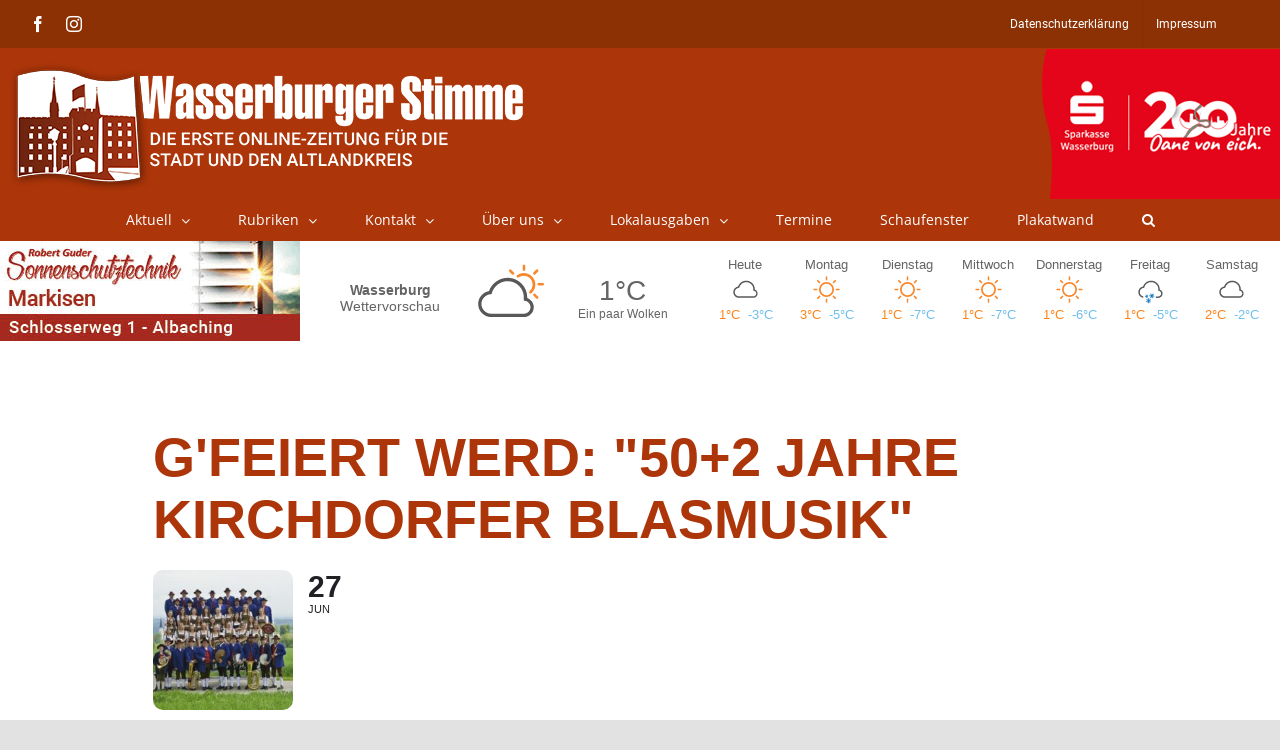

--- FILE ---
content_type: text/html; charset=UTF-8
request_url: https://www.wasserburger-stimme.de/wp-content/themes/Avada-Child-Theme/weather.php
body_size: 4820
content:
<style>

    a {
        color: inherit;
        text-decoration: none
    }

    .day .dayTempMax {
        color: #ff8318;

    }

    .day .dayTempMin {
        color: #6ebfeb;

    }

    .temps {
        width: 85%;
        display: table;

    }

    .dayTempMax, .dayTempMin {
        display: inline-block;
        width: 50%;
        text-align: center;
    }

    svg {
        display: inline-block;
        shape-rendering: geometricPrecision
    }

    #weatherWidget .locationName span {
        display: block
    }


    .lightning, .sun {
        fill: #f98629
    }

    .moon {
        fill: #585858
    }

    .cloud, .fog {
        fill: #585858
    }

    .rain {
        fill: #1279c2
    }

    .hail, .snow {
        fill: #1279c2
    }

    .wind {
        fill: #585858
    }

    .w-icon {
        position: relative;
        overflow: hidden;
        margin: 0 auto
    }

    .w-icon div {
        width: 100%;
        height: 100%;
        position: absolute
    }

    #weatherWidget {
        width: 100%;
        min-width: 5.625rem;
        font-size: 1rem;
        display: flex;
        color: #656565;
        font-family: Tahoma, Arial, Verdana, Segoe, sans-serif;
    }

    .currentWeather {
        display: -webkit-box;
        display: -ms-flexbox;
        display: flex;
        -webkit-box-flex: 10;
        -ms-flex-positive: 10;
        flex-grow: 10;
        -webkit-box-align: center;
        -ms-flex-align: center;
        align-items: center;
        font-size: 1.1em;
        padding: 0.5em 0.45em;
        -ms-flex-pack: distribute;
        justify-content: space-around;
        max-width: 43.75rem
    }

    .currentWeather .w-icon {
        width: 5rem;
        height: 5rem
    }

    .locationName {
        width: 5.25rem;
        -webkit-box-flex: 1;
        -ms-flex-positive: 1;
        flex-grow: 1;
        text-align: center;
        -webkit-box-orient: vertical;
        -webkit-box-direction: normal;
        -ms-flex-direction: column;
        flex-direction: column;
        font-size: 0.8em;
        margin: 0;
        font-weight: 900
    }


    .forecast .locationName {
        width: 100%
    }

    .locationName span {
        font-weight: normal;
    / / color: #3e3e3e
    }

    .both .locationName span, .current .locationName span {
        display: block
    }

    .currentWeatherIcon {
        text-align: center;
        width: 5.25rem;
        -webkit-box-flex: 0;
        -ms-flex-positive: 0;
        flex-grow: 0
    }

    .noLabel .currentWeatherIcon {
        -webkit-box-flex: 1;
        -ms-flex-positive: 1;
        flex-grow: 1
    }

    .currentConditions {
        width: 5.25rem;
        height: 5rem;
        -webkit-box-pack: center;
        -ms-flex-pack: center;
        justify-content: center;
        -webkit-box-flex: 1;
        -ms-flex-positive: 1;
        flex-grow: 1;
        display: -webkit-box;
        display: -ms-flexbox;
        display: flex;
        -webkit-box-orient: vertical;
        -webkit-box-direction: normal;
        -ms-flex-direction: column;
        flex-direction: column;
        text-align: center
    }

    .currentDesc {
        font-size: 0.7em;
    / / color: #3e3e3e;
        max-width: 12.5rem;
        padding: 0 1px;
        margin: 0 auto
    }

    .currentTemp {
        font-size: 1.6em
    }

    .weatherForecast {
        -webkit-box-flex: 12;
        -ms-flex-positive: 12;
        flex-grow: 12;
        font-size: 0.8em;
        text-align: center;
        display: -webkit-box;
        display: -ms-flexbox;
        display: flex;
        -webkit-box-pack: justify;
        -ms-flex-pack: justify;
        justify-content: space-between
    }

    .day {
        padding: 0.6em 0.3em;
        width: 14.2857%;
        display: -webkit-box;
        display: -ms-flexbox;
        display: flex;
        -webkit-box-orient: vertical;
        -webkit-box-direction: normal;
        -ms-flex-direction: column;
        flex-direction: column;
        -webkit-box-align: center;
        -ms-flex-align: center;
        align-items: center
    }

    .day .dayIcon .w-icon {
        width: 2.1875rem;
        height: 2.1875rem
    }

    #weatherWidget .fullDayName {
        display: inline

    }

    #weatherWidget .abrDayName {
        display: none
    }


    @media only screen and (max-width: 850px) {
        #weatherWidget .fullDayName {
            display: none
        }

        #weatherWidget .abrDayName {
            display: inline
        }

        .dayTempMax, .dayTempMin {
            display: inline-block;
            width: 100%;
            text-align: center;
        }
    }


    #weatherWidget .current .currentWeather {
        margin: 0 auto
    }

</style>
<a class="weatherInfo" href="//forecast7.com/de/48d0512d22/wasserburg-am-inn/" target="_blank">

	<div id="weatherWidget">
		<div class="currentWeather">
			<h1 class="locationName">Wasserburg<span> Wettervorschau</span></h1>

			<div class="currentWeatherIcon">
				<div class="current-icon">
		<div class="icon"><div class="w-icon iconvault partly-cloudy-day"><svg xmlns="http://www.w3.org/2000/svg" viewbox="0 0 300 300" enable-background="new 0 0 300 300"><path class="cloud" d="m247.1 163.5c-4.6-6.3-10.4-10.7-17.5-13.5 0-.7 0-1.3 0-2 0-20.3-7.2-37.7-21.6-52.1-14.4-14.4-31.8-21.6-52.1-21.6-15.6 0-29.8 4.7-42.7 14-12.9 9.3-21.8 21.3-26.9 35.8-10.8 2-20 7.1-27.4 15.2-8.8 9.1-13.2 20.2-13.2 33 0 13.5 4.8 25.1 14.5 34.8 9.7 9.7 21.3 14.5 34.8 14.5h120.4c.7 0 1.2 0 1.5 0 10.2 0 18.9-3.6 26.2-10.9 7.3-7.3 10.9-16 10.9-26.2 0-7.7-2.3-14.7-6.9-21m-12.7 38.3c-4.9 4.7-10.8 7.1-17.5 7.1-.3 0-.7 0-1 0h-.5-120.4c-10.2 0-18.9-3.6-26.2-10.7-7.3-7.1-10.9-15.8-10.9-25.9 0-9.5 3.3-17.7 9.9-24.6 6.6-6.9 14.5-10.9 23.6-11.9h4.6l1-4.6c3.7-12.9 11.1-23.4 22.1-31.8 11-8.3 23.3-12.4 36.8-12.4 16.9 0 31.3 5.9 43.2 17.8 11.9 11.9 17.8 26.3 17.8 43.2 0 2 0 4.1 0 6.1l-.5 5.6 5.6 1c5.8 1 10.5 3.8 14.2 8.4 3.7 4.6 5.6 9.7 5.6 15.5 0 6.8-2.5 12.5-7.4 17.2"></path><g class="sun"><path d="m214.3 56.5c12.1-.4 22.6 3.3 31.4 11.1 8.8 7.8 13.6 17.8 14.4 29.9.4 13.3-4.3 24.6-14.1 34-.8 1.2-2.2 1.8-4.1 1.8-3.1.4-4.9-1.2-5.3-4.7 0-2 .8-3.5 2.3-4.7 7.8-7 11.3-15.6 10.6-25.8-.4-9.4-4-17.1-10.8-23.2-6.8-6.1-14.8-8.7-23.7-7.9-5.9 0-11.1 1.6-15.8 4.7-.8 1.2-2 1.8-3.5 1.8-3.5.4-5.3-1.2-5.3-4.7-.4-2 .4-3.5 2.3-4.7 6.5-4.7 13.8-7.2 21.6-7.6"></path><g class="sunRays"><path d="m169.1 44.2l10 10c2.3 2.3 2.4 4.7.3 7-2.2 2.3-4.4 2.3-6.7 0l-10-10c-2.3-2.3-2.4-4.7-.3-7 2.1-2.4 4.4-2.4 6.7 0"></path><path d="m212.5 43.6v-14.1c0-3.1 1.6-4.7 4.7-4.7 3.1 0 4.7 1.6 4.7 4.7v14.1c0 3.1-1.6 4.7-4.7 4.7-3.1 0-4.7-1.6-4.7-4.7"></path><path d="m260 61.2c-2.3 2.3-4.6 2.3-6.7 0-2.2-2.3-2.3-4.7-.3-7l10-10c2.3-2.3 4.7-2.3 7 0 2.3 2.3 2.3 4.7 0 7l-10 10"></path><path d="m260 135l10 10c2.3 2.3 2.3 4.6 0 6.7-2.3 2.2-4.7 2.1-7-.3l-10-10c-2-2-1.9-4.1.3-6.5 2.1-2.2 4.4-2.2 6.7.1"></path><path d="m287.6 93.4c3.1 0 4.7 1.6 4.7 4.7 0 3.1-1.6 4.7-4.7 4.7h-14.7c-3.1 0-4.7-1.6-4.7-4.7 0-3.1 1.6-4.7 4.7-4.7h14.7"></path></g></g></svg></div></div>
	</div>			</div>

			<div class="currentConditions">
				<div class="currentTemp ng-binding">1°C</div>
				<div class="currentDesc ng-binding">Ein paar Wolken</div>
			</div>
		</div>


		<div class="weatherForecast">

							<div class="day">
					<div class="dayName">
						<span class="fullDayName">Heute</span>
						<span class="abrDayName">Heute</span>
					</div>
					<div class="dayIcon">
						<div class="icon">
						<div id="cloudy" class="w-icon iconvault"><div class="cloud"><svg xmlns="http://www.w3.org/2000/svg" viewbox="0 0 300 300" enable-background="new 0 0 300 300"><path d="m247.1 163.5c-4.6-6.3-10.4-10.7-17.5-13.5 0-.7 0-1.3 0-2 0-20.3-7.2-37.7-21.6-52.1-14.4-14.4-31.8-21.6-52.1-21.6-15.6 0-29.8 4.7-42.7 14-12.9 9.3-21.8 21.3-26.9 35.8-10.8 2-20 7.1-27.4 15.2-8.8 9.1-13.2 20.2-13.2 33 0 13.5 4.8 25.1 14.5 34.8 9.7 9.7 21.3 14.5 34.8 14.5h120.4c.7 0 1.2 0 1.5 0 10.2 0 18.9-3.6 26.2-10.9 7.3-7.3 10.9-16 10.9-26.2 0-7.7-2.3-14.7-6.9-21m-12.7 38.3c-4.9 4.7-10.8 7.1-17.5 7.1-.3 0-.7 0-1 0h-.5-120.4c-10.2 0-18.9-3.6-26.2-10.7-7.3-7.1-10.9-15.8-10.9-25.9 0-9.5 3.3-17.7 9.9-24.6 6.6-6.9 14.5-10.9 23.6-11.9h4.6l1-4.6c3.7-12.9 11.1-23.4 22.1-31.8 11-8.3 23.3-12.4 36.8-12.4 16.9 0 31.3 5.9 43.2 17.8 11.9 11.9 17.8 26.3 17.8 43.2 0 2 0 4.1 0 6.1l-.5 5.6 5.6 1c5.8 1 10.5 3.8 14.2 8.4 3.7 4.6 5.6 9.7 5.6 15.5 0 6.8-2.5 12.5-7.4 17.2"></path></svg></div></div>					</div>					</div>
					<div class="temps">
						<div class="dayTempMax">1°C</div>
						<div class="dayTempMin">-3°C</div>
					</div>
				</div>

								<div class="day">
					<div class="dayName">
						<span class="fullDayName">Montag</span>
						<span class="abrDayName">Mo</span>
					</div>
					<div class="dayIcon">
						<div class="icon">
						<div class="w-icon iconvault clear-day"><div class="sun"><svg xmlns="http://www.w3.org/2000/svg" viewbox="0 0 300 300" enable-background="new 0 0 300 300"><g class="sunRays"><path d="m65.3 157.2h-20.9c-1.8 0-3.5-.7-5-2.2-1.5-1.5-2.2-3.1-2.2-5 0-1.8.7-3.5 2.2-5 1.5-1.5 3.1-2.2 5-2.2h20.9c2.2 0 3.9.7 5.2 2.2 1.3 1.5 1.9 3.1 1.9 5 0 1.8-.6 3.5-1.9 5-1.3 1.4-3 2.2-5.2 2.2"></path><path d="m70.2 80.1c-3.3-3.3-3.3-6.6 0-9.9 3.3-3.3 6.6-3.3 9.9 0l14.9 14.9c3.7 3.3 3.8 6.6.3 9.9-3.5 3.3-6.9 3.3-10.2 0l-14.9-14.9"></path><path d="m95.3 205c3.5 3.3 3.4 6.6-.3 9.9l-14.9 14.9c-3.3 3.3-6.6 3.3-9.9 0-3.3-3.3-3.3-6.6 0-9.9l14.9-14.9c3.3-3.3 6.7-3.3 10.2 0"></path><path d="m142.8 65.3v-20.9c0-1.8.7-3.5 2.2-5 1.5-1.5 3.1-2.2 5-2.2 1.8 0 3.5.7 5 2.2 1.5 1.5 2.2 3.1 2.2 5v20.9c0 2.2-.7 3.9-2.2 5.2-1.5 1.3-3.1 1.9-5 1.9-1.8 0-3.5-.6-5-1.9-1.4-1.3-2.2-3-2.2-5.2"></path><path d="m157.2 234.7v20.9c0 1.8-.7 3.5-2.2 5-1.5 1.5-3.1 2.2-5 2.2-1.8 0-3.5-.7-5-2.2-1.5-1.5-2.2-3.1-2.2-5v-20.9c0-2.2.7-3.9 2.2-5.2 1.5-1.3 3.1-1.9 5-1.9 1.8 0 3.5.6 5 1.9 1.4 1.3 2.2 3 2.2 5.2"></path><path d="m229.8 219.9c3.3 3.3 3.3 6.6 0 9.9-3.3 3.3-6.6 3.3-9.9 0l-14.9-14.9c-3.7-3.3-3.8-6.7-.3-10.2 3.5-3.5 6.9-3.4 10.2.3l14.9 14.9"></path><path d="m204.7 95c-3.5-3.3-3.4-6.6.3-9.9l14.9-14.9c3.3-3.3 6.6-3.3 9.9 0 3.3 3.3 3.3 6.6 0 9.9l-14.9 14.9c-3.3 3.3-6.7 3.3-10.2 0"></path><path d="m260.6 145c1.5 1.5 2.2 3.1 2.2 5 0 1.8-.7 3.5-2.2 5-1.5 1.5-3.1 2.2-5 2.2h-20.9c-2.2 0-3.9-.7-5.2-2.2-1.3-1.5-1.9-3.1-1.9-5 0-1.8.6-3.5 1.9-5 1.3-1.5 3-2.2 5.2-2.2h20.9c1.8 0 3.5.8 5 2.2"></path></g><path d="m195.1 104.9c-12.5-12.5-27.5-18.7-45.1-18.7-17.6 0-32.6 6.2-45.1 18.7-12.5 12.5-18.7 27.5-18.7 45.1 0 17.6 6.2 32.6 18.7 45.1 12.5 12.5 27.5 18.7 45.1 18.7 17.6 0 32.6-6.2 45.1-18.7 12.5-12.5 18.7-27.5 18.7-45.1 0-17.6-6.2-32.6-18.7-45.1m-10.4 79.8c-9.5 9.5-21.1 14.3-34.7 14.3-13.6 0-25.1-4.8-34.7-14.3-9.5-9.5-14.3-21.1-14.3-34.7 0-13.6 4.8-25.1 14.3-34.7 9.5-9.5 21.1-14.3 34.7-14.3 13.6 0 25.1 4.8 34.7 14.3 9.5 9.5 14.3 21.1 14.3 34.7 0 13.6-4.8 25.1-14.3 34.7"></path></svg></div></div>					</div>					</div>
					<div class="temps">
						<div class="dayTempMax">3°C</div>
						<div class="dayTempMin">-5°C</div>
					</div>
				</div>

								<div class="day">
					<div class="dayName">
						<span class="fullDayName">Dienstag</span>
						<span class="abrDayName">Di</span>
					</div>
					<div class="dayIcon">
						<div class="icon">
						<div class="w-icon iconvault clear-day"><div class="sun"><svg xmlns="http://www.w3.org/2000/svg" viewbox="0 0 300 300" enable-background="new 0 0 300 300"><g class="sunRays"><path d="m65.3 157.2h-20.9c-1.8 0-3.5-.7-5-2.2-1.5-1.5-2.2-3.1-2.2-5 0-1.8.7-3.5 2.2-5 1.5-1.5 3.1-2.2 5-2.2h20.9c2.2 0 3.9.7 5.2 2.2 1.3 1.5 1.9 3.1 1.9 5 0 1.8-.6 3.5-1.9 5-1.3 1.4-3 2.2-5.2 2.2"></path><path d="m70.2 80.1c-3.3-3.3-3.3-6.6 0-9.9 3.3-3.3 6.6-3.3 9.9 0l14.9 14.9c3.7 3.3 3.8 6.6.3 9.9-3.5 3.3-6.9 3.3-10.2 0l-14.9-14.9"></path><path d="m95.3 205c3.5 3.3 3.4 6.6-.3 9.9l-14.9 14.9c-3.3 3.3-6.6 3.3-9.9 0-3.3-3.3-3.3-6.6 0-9.9l14.9-14.9c3.3-3.3 6.7-3.3 10.2 0"></path><path d="m142.8 65.3v-20.9c0-1.8.7-3.5 2.2-5 1.5-1.5 3.1-2.2 5-2.2 1.8 0 3.5.7 5 2.2 1.5 1.5 2.2 3.1 2.2 5v20.9c0 2.2-.7 3.9-2.2 5.2-1.5 1.3-3.1 1.9-5 1.9-1.8 0-3.5-.6-5-1.9-1.4-1.3-2.2-3-2.2-5.2"></path><path d="m157.2 234.7v20.9c0 1.8-.7 3.5-2.2 5-1.5 1.5-3.1 2.2-5 2.2-1.8 0-3.5-.7-5-2.2-1.5-1.5-2.2-3.1-2.2-5v-20.9c0-2.2.7-3.9 2.2-5.2 1.5-1.3 3.1-1.9 5-1.9 1.8 0 3.5.6 5 1.9 1.4 1.3 2.2 3 2.2 5.2"></path><path d="m229.8 219.9c3.3 3.3 3.3 6.6 0 9.9-3.3 3.3-6.6 3.3-9.9 0l-14.9-14.9c-3.7-3.3-3.8-6.7-.3-10.2 3.5-3.5 6.9-3.4 10.2.3l14.9 14.9"></path><path d="m204.7 95c-3.5-3.3-3.4-6.6.3-9.9l14.9-14.9c3.3-3.3 6.6-3.3 9.9 0 3.3 3.3 3.3 6.6 0 9.9l-14.9 14.9c-3.3 3.3-6.7 3.3-10.2 0"></path><path d="m260.6 145c1.5 1.5 2.2 3.1 2.2 5 0 1.8-.7 3.5-2.2 5-1.5 1.5-3.1 2.2-5 2.2h-20.9c-2.2 0-3.9-.7-5.2-2.2-1.3-1.5-1.9-3.1-1.9-5 0-1.8.6-3.5 1.9-5 1.3-1.5 3-2.2 5.2-2.2h20.9c1.8 0 3.5.8 5 2.2"></path></g><path d="m195.1 104.9c-12.5-12.5-27.5-18.7-45.1-18.7-17.6 0-32.6 6.2-45.1 18.7-12.5 12.5-18.7 27.5-18.7 45.1 0 17.6 6.2 32.6 18.7 45.1 12.5 12.5 27.5 18.7 45.1 18.7 17.6 0 32.6-6.2 45.1-18.7 12.5-12.5 18.7-27.5 18.7-45.1 0-17.6-6.2-32.6-18.7-45.1m-10.4 79.8c-9.5 9.5-21.1 14.3-34.7 14.3-13.6 0-25.1-4.8-34.7-14.3-9.5-9.5-14.3-21.1-14.3-34.7 0-13.6 4.8-25.1 14.3-34.7 9.5-9.5 21.1-14.3 34.7-14.3 13.6 0 25.1 4.8 34.7 14.3 9.5 9.5 14.3 21.1 14.3 34.7 0 13.6-4.8 25.1-14.3 34.7"></path></svg></div></div>					</div>					</div>
					<div class="temps">
						<div class="dayTempMax">1°C</div>
						<div class="dayTempMin">-7°C</div>
					</div>
				</div>

								<div class="day">
					<div class="dayName">
						<span class="fullDayName">Mittwoch</span>
						<span class="abrDayName">Mi</span>
					</div>
					<div class="dayIcon">
						<div class="icon">
						<div class="w-icon iconvault clear-day"><div class="sun"><svg xmlns="http://www.w3.org/2000/svg" viewbox="0 0 300 300" enable-background="new 0 0 300 300"><g class="sunRays"><path d="m65.3 157.2h-20.9c-1.8 0-3.5-.7-5-2.2-1.5-1.5-2.2-3.1-2.2-5 0-1.8.7-3.5 2.2-5 1.5-1.5 3.1-2.2 5-2.2h20.9c2.2 0 3.9.7 5.2 2.2 1.3 1.5 1.9 3.1 1.9 5 0 1.8-.6 3.5-1.9 5-1.3 1.4-3 2.2-5.2 2.2"></path><path d="m70.2 80.1c-3.3-3.3-3.3-6.6 0-9.9 3.3-3.3 6.6-3.3 9.9 0l14.9 14.9c3.7 3.3 3.8 6.6.3 9.9-3.5 3.3-6.9 3.3-10.2 0l-14.9-14.9"></path><path d="m95.3 205c3.5 3.3 3.4 6.6-.3 9.9l-14.9 14.9c-3.3 3.3-6.6 3.3-9.9 0-3.3-3.3-3.3-6.6 0-9.9l14.9-14.9c3.3-3.3 6.7-3.3 10.2 0"></path><path d="m142.8 65.3v-20.9c0-1.8.7-3.5 2.2-5 1.5-1.5 3.1-2.2 5-2.2 1.8 0 3.5.7 5 2.2 1.5 1.5 2.2 3.1 2.2 5v20.9c0 2.2-.7 3.9-2.2 5.2-1.5 1.3-3.1 1.9-5 1.9-1.8 0-3.5-.6-5-1.9-1.4-1.3-2.2-3-2.2-5.2"></path><path d="m157.2 234.7v20.9c0 1.8-.7 3.5-2.2 5-1.5 1.5-3.1 2.2-5 2.2-1.8 0-3.5-.7-5-2.2-1.5-1.5-2.2-3.1-2.2-5v-20.9c0-2.2.7-3.9 2.2-5.2 1.5-1.3 3.1-1.9 5-1.9 1.8 0 3.5.6 5 1.9 1.4 1.3 2.2 3 2.2 5.2"></path><path d="m229.8 219.9c3.3 3.3 3.3 6.6 0 9.9-3.3 3.3-6.6 3.3-9.9 0l-14.9-14.9c-3.7-3.3-3.8-6.7-.3-10.2 3.5-3.5 6.9-3.4 10.2.3l14.9 14.9"></path><path d="m204.7 95c-3.5-3.3-3.4-6.6.3-9.9l14.9-14.9c3.3-3.3 6.6-3.3 9.9 0 3.3 3.3 3.3 6.6 0 9.9l-14.9 14.9c-3.3 3.3-6.7 3.3-10.2 0"></path><path d="m260.6 145c1.5 1.5 2.2 3.1 2.2 5 0 1.8-.7 3.5-2.2 5-1.5 1.5-3.1 2.2-5 2.2h-20.9c-2.2 0-3.9-.7-5.2-2.2-1.3-1.5-1.9-3.1-1.9-5 0-1.8.6-3.5 1.9-5 1.3-1.5 3-2.2 5.2-2.2h20.9c1.8 0 3.5.8 5 2.2"></path></g><path d="m195.1 104.9c-12.5-12.5-27.5-18.7-45.1-18.7-17.6 0-32.6 6.2-45.1 18.7-12.5 12.5-18.7 27.5-18.7 45.1 0 17.6 6.2 32.6 18.7 45.1 12.5 12.5 27.5 18.7 45.1 18.7 17.6 0 32.6-6.2 45.1-18.7 12.5-12.5 18.7-27.5 18.7-45.1 0-17.6-6.2-32.6-18.7-45.1m-10.4 79.8c-9.5 9.5-21.1 14.3-34.7 14.3-13.6 0-25.1-4.8-34.7-14.3-9.5-9.5-14.3-21.1-14.3-34.7 0-13.6 4.8-25.1 14.3-34.7 9.5-9.5 21.1-14.3 34.7-14.3 13.6 0 25.1 4.8 34.7 14.3 9.5 9.5 14.3 21.1 14.3 34.7 0 13.6-4.8 25.1-14.3 34.7"></path></svg></div></div>					</div>					</div>
					<div class="temps">
						<div class="dayTempMax">1°C</div>
						<div class="dayTempMin">-7°C</div>
					</div>
				</div>

								<div class="day">
					<div class="dayName">
						<span class="fullDayName">Donnerstag</span>
						<span class="abrDayName">Do</span>
					</div>
					<div class="dayIcon">
						<div class="icon">
						<div class="w-icon iconvault clear-day"><div class="sun"><svg xmlns="http://www.w3.org/2000/svg" viewbox="0 0 300 300" enable-background="new 0 0 300 300"><g class="sunRays"><path d="m65.3 157.2h-20.9c-1.8 0-3.5-.7-5-2.2-1.5-1.5-2.2-3.1-2.2-5 0-1.8.7-3.5 2.2-5 1.5-1.5 3.1-2.2 5-2.2h20.9c2.2 0 3.9.7 5.2 2.2 1.3 1.5 1.9 3.1 1.9 5 0 1.8-.6 3.5-1.9 5-1.3 1.4-3 2.2-5.2 2.2"></path><path d="m70.2 80.1c-3.3-3.3-3.3-6.6 0-9.9 3.3-3.3 6.6-3.3 9.9 0l14.9 14.9c3.7 3.3 3.8 6.6.3 9.9-3.5 3.3-6.9 3.3-10.2 0l-14.9-14.9"></path><path d="m95.3 205c3.5 3.3 3.4 6.6-.3 9.9l-14.9 14.9c-3.3 3.3-6.6 3.3-9.9 0-3.3-3.3-3.3-6.6 0-9.9l14.9-14.9c3.3-3.3 6.7-3.3 10.2 0"></path><path d="m142.8 65.3v-20.9c0-1.8.7-3.5 2.2-5 1.5-1.5 3.1-2.2 5-2.2 1.8 0 3.5.7 5 2.2 1.5 1.5 2.2 3.1 2.2 5v20.9c0 2.2-.7 3.9-2.2 5.2-1.5 1.3-3.1 1.9-5 1.9-1.8 0-3.5-.6-5-1.9-1.4-1.3-2.2-3-2.2-5.2"></path><path d="m157.2 234.7v20.9c0 1.8-.7 3.5-2.2 5-1.5 1.5-3.1 2.2-5 2.2-1.8 0-3.5-.7-5-2.2-1.5-1.5-2.2-3.1-2.2-5v-20.9c0-2.2.7-3.9 2.2-5.2 1.5-1.3 3.1-1.9 5-1.9 1.8 0 3.5.6 5 1.9 1.4 1.3 2.2 3 2.2 5.2"></path><path d="m229.8 219.9c3.3 3.3 3.3 6.6 0 9.9-3.3 3.3-6.6 3.3-9.9 0l-14.9-14.9c-3.7-3.3-3.8-6.7-.3-10.2 3.5-3.5 6.9-3.4 10.2.3l14.9 14.9"></path><path d="m204.7 95c-3.5-3.3-3.4-6.6.3-9.9l14.9-14.9c3.3-3.3 6.6-3.3 9.9 0 3.3 3.3 3.3 6.6 0 9.9l-14.9 14.9c-3.3 3.3-6.7 3.3-10.2 0"></path><path d="m260.6 145c1.5 1.5 2.2 3.1 2.2 5 0 1.8-.7 3.5-2.2 5-1.5 1.5-3.1 2.2-5 2.2h-20.9c-2.2 0-3.9-.7-5.2-2.2-1.3-1.5-1.9-3.1-1.9-5 0-1.8.6-3.5 1.9-5 1.3-1.5 3-2.2 5.2-2.2h20.9c1.8 0 3.5.8 5 2.2"></path></g><path d="m195.1 104.9c-12.5-12.5-27.5-18.7-45.1-18.7-17.6 0-32.6 6.2-45.1 18.7-12.5 12.5-18.7 27.5-18.7 45.1 0 17.6 6.2 32.6 18.7 45.1 12.5 12.5 27.5 18.7 45.1 18.7 17.6 0 32.6-6.2 45.1-18.7 12.5-12.5 18.7-27.5 18.7-45.1 0-17.6-6.2-32.6-18.7-45.1m-10.4 79.8c-9.5 9.5-21.1 14.3-34.7 14.3-13.6 0-25.1-4.8-34.7-14.3-9.5-9.5-14.3-21.1-14.3-34.7 0-13.6 4.8-25.1 14.3-34.7 9.5-9.5 21.1-14.3 34.7-14.3 13.6 0 25.1 4.8 34.7 14.3 9.5 9.5 14.3 21.1 14.3 34.7 0 13.6-4.8 25.1-14.3 34.7"></path></svg></div></div>					</div>					</div>
					<div class="temps">
						<div class="dayTempMax">1°C</div>
						<div class="dayTempMin">-6°C</div>
					</div>
				</div>

								<div class="day">
					<div class="dayName">
						<span class="fullDayName">Freitag</span>
						<span class="abrDayName">Fr</span>
					</div>
					<div class="dayIcon">
						<div class="icon">
						<div class="w-icon iconvault snow"><svg xmlns="http://www.w3.org/2000/svg" viewbox="0 0 300 300" enable-background="new 0 0 300 300"><path class="cloud" d="m253.5 184.7c0 10.4-3.6 19.2-10.8 26.4-7.2 7.2-15.7 10.8-25.7 10.8-.8 0-1.6 0-2.4 0h-13.6c-.4 0-.8 0-1.2 0-3.6-.8-5.4-2.8-5.4-6 0-2 .6-3.6 1.8-4.8 1.2-1.2 2.6-1.8 4.2-1.8h.6 14.3c.8 0 1.4 0 1.8 0 6.4 0 11.9-2.4 16.7-7.2 4.8-4.8 7.2-10.6 7.2-17.4 0-5.6-1.8-10.7-5.4-15.3-3.6-4.6-8.4-7.5-14.3-8.7l-5.4-.6.6-6c.4-2 .6-4 .6-6 0-16.8-6-31.2-17.9-43.2-11.9-12-26.5-18-43.6-18-13.5 0-25.8 4.1-36.7 12.3-11 8.2-18.2 18.9-21.8 32.1l-1.2 4.2-4.2.6c-9.6.8-17.5 4.7-23.9 11.7-6.4 7-9.6 15.3-9.6 24.9 0 8 2.4 15.3 7.2 21.9s10.9 11.1 18.5 13.5c3.6.4 5.4 2.4 5.4 6 0 1.6-.6 3-1.8 4.2-1.2 1.2-2.8 1.8-4.8 1.8-.8 0-1.6-.2-2.4-.6-10-2.8-18.2-8.6-24.8-17.4-6.6-8.8-9.9-18.6-9.9-29.4 0-12.8 4.4-24 13.1-33.6 7.6-8 16.7-13 27.5-15 5.2-14.8 14.1-26.8 26.9-36 12.7-9.2 26.9-13.8 42.4-13.8 20.3 0 37.6 7.2 52 21.6s21.5 31.8 21.5 52.2c0 .8 0 1.4 0 1.8 7.2 2.8 13 7.4 17.6 13.8 4.6 6.4 6.9 13.4 6.9 21"></path><path class="flake" d="m113.5 222c-.3.6-1 .8-1.9.5-1-.3-1.3-.8-1-1.4l1.4-3.4h-2.4c-1 .3-1.5 0-1.7-1-.2-1 .2-1.4 1.2-1.4l3.8-.5h.5l1-2.4-.5.5c-.6.3-1.3.2-1.9-.5-.6-.6-.5-1.3.5-1.9l.5-.5-3.4.5c0 .3-.2.5-.5.5l-.5 2.4c-.3.6-.9.8-1.7.5-.8-.3-1-.8-.7-1.4l.5-1.4h-3.4c-1 .3-1.4 0-1.4-1s.3-1.4 1-1.4l3.4-.5-.5-1c-.6-.6-.6-1.2 0-1.7.6-.5 1.3-.4 1.9.2l1.4 1.9h2.9v-.5c-1-.3-1.3-.9-1-1.7.3-.8 1-1 1.9-.7l.5.5-1.9-2.9h-.5l-2.4.5c-.6 0-1-.4-1.2-1.2-.2-.8.2-1.2 1.2-1.2l1-.5-1.9-2.4c-.6-.6-.6-1.3.2-1.9.8-.6 1.5-.6 2.2 0l1.9 2.9.5-1.4c.3-.6.9-.8 1.7-.5.8.3 1 .8.7 1.4l-1 2.4h-.5l2.4 2.9-.5-.5c0-1 .5-1.5 1.4-1.7 1-.2 1.4.2 1.4 1.2v.5l1-2.4v-.4l-2.4-2.9c-.6-.6-.6-1.3.2-1.9.8-.6 1.4-.6 1.7 0l1.9 2.4 1.4-3.4c.3-.6.9-.8 1.7-.5.8.3 1 .8.7 1.4l-1.4 3.4 2.9-.5c.6 0 1 .4 1.2 1.2.2.8-.1 1.4-.7 1.7l-3.8.5h-.5l-1.4 2.9.5-.5c.6-.6 1.3-.6 1.9.2.6.8.6 1.4 0 1.7l-.5.5 3.4-.5v-.5l1-1.9c.3-1 .8-1.3 1.4-1 .6.3.8 1 .5 1.9l-.5 1h3.4c1-.3 1.5 0 1.7 1 .2 1-.2 1.4-1.2 1.4l-3.4.5.5 1c.6.6.6 1.2 0 1.7-.6.5-1.3.4-1.9-.2l-1.4-1.9-3.4.5h.5c1 .3 1.3.9 1 1.7-.3.8-1 1-1.9.7l1.9 2.4 2.4-.5c.6 0 1 .4 1.2 1.2.2.8-.1 1.2-.7 1.2l-1.4.5 1.9 2.4c.6 1 .6 1.7-.2 2.2-.8.5-1.4.4-1.7-.2l-2.4-2.9-.5 1.4c-.3.6-.8.8-1.4.5-.6-.3-.8-.8-.5-1.4l.5-1.9.5-.5-2.4-2.9.5 1c0 .6-.5 1-1.4 1.2-1 .2-1.4-.2-1.4-1.2v-.5l-1 2.4c.3 0 .5.2.5.5l2.4 2.9c.3 1 .2 1.7-.5 2.2-.6.5-1.3.4-1.9-.2l-1.4-2.4-1.7 3"></path><path class="flake" d="m152.3 235.4c1.3-.6 2.2-.3 2.6 1 .5 1.3.1 2.2-1.2 2.9l-4.3 1.9 1.4 1.4c1 .6 1 1.4.2 2.4-.8 1-1.7 1.1-2.6.5l-2.9-2.4-4.8 2.4h1c1.6 0 2.3.7 2.2 2.2-.2 1.4-.9 2-2.2 1.7h-.5l3.8 2.9 3.4-1.9c1-.6 1.8-.4 2.4.7.6 1.1.3 2-1 2.6l-1.4 1 3.8 2.4c1.3 1 1.5 2 .7 3.1-.8 1.1-1.7 1.4-2.6.7l-4.3-2.9-.5 1.9c0 1.3-.6 1.9-1.7 1.9-1.1 0-1.7-.6-1.7-1.9v-3.9l.5-.5-4.8-3.4 1 1.4c.3 1.3-.1 2.2-1.2 2.6-1.1.5-2 .2-2.6-.7l-.5-1v3.8c.3 0 .5.2.5.5l4.8 3.4c1.3.6 1.4 1.5.5 2.6-1 1.1-1.9 1.4-2.9.7l-3.4-2.4-.5 5.3c0 1.3-.7 1.9-2.2 1.9s-2-.8-1.7-2.4l.5-5.3-3.8 1.9c-1.3.6-2.2.3-2.9-1-.6-1.3-.3-2.2 1-2.9l5.3-2.4c0-.3.2-.5.5-.5l.5-3.8-.5 1c-.6 1-1.6 1-2.9.2-1.3-.8-1.4-1.7-.5-2.6l.5-1-4.8 1.9c.3.3.5.6.5 1l-.5 3.8c0 1-.6 1.4-1.9 1.4-1.3 0-1.9-.6-1.9-1.9l.5-2.4-4.8 2.4c-1.3.3-2.2-.1-2.6-1.2-.5-1.1-.2-2 .7-2.6l4.8-1.9-1.4-1.4c-1-.6-1.1-1.4-.5-2.4.6-1 1.4-1.1 2.4-.5l2.9 2.4 4.3-1.9h-.5c-1.3-.3-1.8-1.1-1.7-2.4.2-1.3.9-1.9 2.2-1.9h1.4l-4.8-2.9-3.4 1.9c-1 .6-1.8.4-2.4-.7-.6-1.1-.5-2 .5-2.6l1.9-1-4.3-2.9c-1-.6-1-1.5-.2-2.6.8-1.1 1.7-1.4 2.6-.7l4.3 2.9v-1.9c0-1.3.6-1.9 1.9-1.9 1.3 0 1.9.6 1.9 1.9l-.5 3.8v.5l4.3 2.9-.5-1c-.6-1.3-.3-2.2 1-2.6 1.3-.5 2.2-.1 2.9 1.2v.5l.5-4.3c-.3 0-.6 0-1 0l-4.3-3.4c-1.3-1-1.5-2-.7-3.1.8-1.1 1.8-1.2 3.1-.2l3.4 2.4.5-5.3c0-1.6.6-2.3 1.9-2.2 1.3.2 1.9.9 1.9 2.2l-.5 5.3 3.8-1.9c1.3-.6 2.2-.3 2.9 1 .6 1.3.3 2.2-1 2.9l-5.3 2.4-.5.5-.5 4.3.5-.5c.6-1.3 1.5-1.5 2.6-.7 1.1.8 1.4 1.7.7 2.6l-.5 1 4.3-2.4v-.5l.5-3.8c0-1 .6-1.4 1.9-1.4 1.3 0 1.8.6 1.4 1.9v2.4l5.1-2.4"></path><path class="flake" d="m183.4 205.2c1.3.3 1.9 1.1 1.9 2.4 0 1.3-.8 1.9-2.4 1.9l-4.8-.5.5 1.4c.6 1.3.4 2.2-.7 2.6-1.1.5-2 .1-2.6-1.2l-1.4-3.4-5.3-.5 1 .5c1.3 1 1.5 2 .7 3.1-.8 1.1-1.8 1.2-3.1.2l-.5-.5 2.4 4.3 3.4.5c1.3 0 1.9.6 1.9 1.9 0 1.3-.6 1.8-1.9 1.4h-1.9l2.4 4.8c.3 1-.1 1.8-1.2 2.4-1.1.6-2 .3-2.6-1l-2.4-4.3-1 1.9c-1 1-1.9 1-2.9.2-1-.8-1.1-1.7-.5-2.6l2.4-2.9c0-.3.2-.5.5-.5l-2.4-4.8v1.4c-.3 1.3-1.1 1.8-2.4 1.7-1.3-.2-1.9-.9-1.9-2.2v-1l-1.9 3.4c.3 0 .5.2.5.5l2.4 5.3c.3 1.3-.1 2.2-1.2 2.6-1.1.5-2 .2-2.6-.7l-1.9-3.8-2.9 4.3c-1 1-2 1.1-3.1.5-1.1-.6-1.2-1.6-.2-2.9l2.9-4.3-3.8-.5c-1.3 0-1.9-.7-1.9-2.2 0-1.4.8-2.2 2.4-2.2l5.3.5c.3 0 .6.2 1 .5l2.4-3.4-1 .5c-1.3.6-2.2.3-2.9-1-.6-1.3-.3-2.2 1-2.9l1.4-.5-5.3-.5c-.3.3-.5.6-.5 1l-1.9 2.9c-.6 1-1.5 1.1-2.6.5-1.1-.6-1.4-1.6-.7-2.9l1.4-1.9-4.8-.5c-1.6 0-2.3-.7-2.2-2.2.2-1.4.9-2 2.2-1.7l5.3.5-1-1.9c-.3-1 .1-1.7 1.2-2.2 1.1-.5 1.8-.2 2.2.7l1.4 3.4 4.8.5h-.5c-1-1-1-2-.2-3.1.8-1.1 1.7-1.2 2.6-.2l1 .5-2.4-4.8h-3.8c-1.3 0-1.8-.6-1.7-1.9.2-1.3.7-1.9 1.7-1.9h2.4l-2.4-4.3c-.6-1.3-.3-2.2 1-2.9 1.3-.6 2.2-.3 2.9 1l1.9 4.8 1.4-1.9c.6-1 1.4-1.1 2.4-.5 1 .6 1.1 1.4.5 2.4l-1.9 3.4h-.9l2.4 4.8v-1c0-1.3.7-1.8 2.2-1.7 1.4.2 2 .9 1.7 2.2v1l2.4-3.8c-.3 0-.5-.2-.5-.5l-2.4-5.3c-.6-1.3-.3-2.2 1-2.6 1.3-.5 2.2-.1 2.9 1.2l1.4 3.8 3.4-4.8c.6-1 1.5-1 2.6-.2 1.1.8 1.4 1.7.7 2.6l-2.9 4.3 3.8.5c1.3 0 1.9.7 1.9 2.2 0 1.4-.6 2-1.9 1.7h-5.7c-.3 0-.6-.2-1-.5l-2.4 3.8.5-.5c1.3-.6 2.2-.3 2.9 1 .6 1.3.3 2.2-1 2.9h-.5l4.8.5v-.5l2.4-2.9c.6-1 1.4-1.1 2.4-.5 1 .6 1.1 1.4.5 2.4l-1.4 1.9 5.2.8"></path></svg></div>					</div>					</div>
					<div class="temps">
						<div class="dayTempMax">1°C</div>
						<div class="dayTempMin">-5°C</div>
					</div>
				</div>

								<div class="day">
					<div class="dayName">
						<span class="fullDayName">Samstag</span>
						<span class="abrDayName">Sa</span>
					</div>
					<div class="dayIcon">
						<div class="icon">
						<div id="cloudy" class="w-icon iconvault"><div class="cloud"><svg xmlns="http://www.w3.org/2000/svg" viewbox="0 0 300 300" enable-background="new 0 0 300 300"><path d="m247.1 163.5c-4.6-6.3-10.4-10.7-17.5-13.5 0-.7 0-1.3 0-2 0-20.3-7.2-37.7-21.6-52.1-14.4-14.4-31.8-21.6-52.1-21.6-15.6 0-29.8 4.7-42.7 14-12.9 9.3-21.8 21.3-26.9 35.8-10.8 2-20 7.1-27.4 15.2-8.8 9.1-13.2 20.2-13.2 33 0 13.5 4.8 25.1 14.5 34.8 9.7 9.7 21.3 14.5 34.8 14.5h120.4c.7 0 1.2 0 1.5 0 10.2 0 18.9-3.6 26.2-10.9 7.3-7.3 10.9-16 10.9-26.2 0-7.7-2.3-14.7-6.9-21m-12.7 38.3c-4.9 4.7-10.8 7.1-17.5 7.1-.3 0-.7 0-1 0h-.5-120.4c-10.2 0-18.9-3.6-26.2-10.7-7.3-7.1-10.9-15.8-10.9-25.9 0-9.5 3.3-17.7 9.9-24.6 6.6-6.9 14.5-10.9 23.6-11.9h4.6l1-4.6c3.7-12.9 11.1-23.4 22.1-31.8 11-8.3 23.3-12.4 36.8-12.4 16.9 0 31.3 5.9 43.2 17.8 11.9 11.9 17.8 26.3 17.8 43.2 0 2 0 4.1 0 6.1l-.5 5.6 5.6 1c5.8 1 10.5 3.8 14.2 8.4 3.7 4.6 5.6 9.7 5.6 15.5 0 6.8-2.5 12.5-7.4 17.2"></path></svg></div></div>					</div>					</div>
					<div class="temps">
						<div class="dayTempMax">2°C</div>
						<div class="dayTempMin">-2°C</div>
					</div>
				</div>

						</div>

	</div>
</a>
